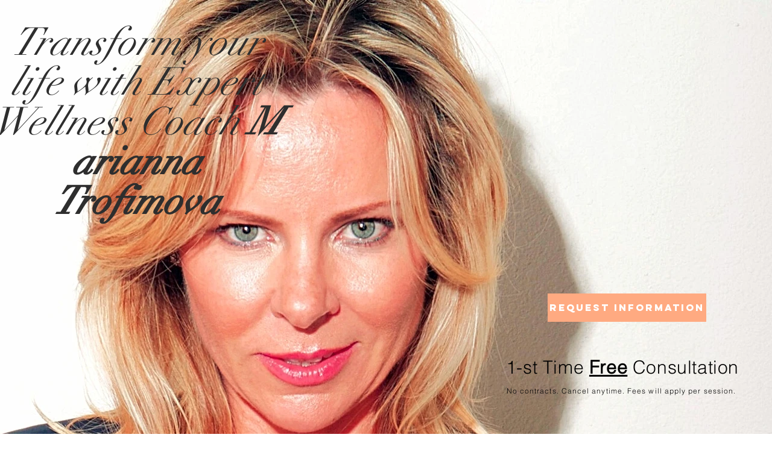

--- FILE ---
content_type: application/javascript
request_url: https://static.parastorage.com/services/profile-card-tpa-ooi/1.2848.0/client-viewer/94.chunk.min.js
body_size: 9047
content:
"use strict";(("undefined"!=typeof self?self:this).webpackJsonp__wix_profile_card_tpa_ooi=("undefined"!=typeof self?self:this).webpackJsonp__wix_profile_card_tpa_ooi||[]).push([[94],{8308:(e,t,a)=>{a.d(t,{Z:()=>v});var o=a(8638),s=a(2451),i=a(4533),l=a(5685),r=a.n(l),n=a(7762),c=a.n(n),d=a(9460),m=a(8916),f=a(9179),g=a(3653);const b="ttSmzD",u="Ag3_Z0",h="RVtfcy",p="eH02we",y="pchXCh",E="dHFhA2",M="r91QVv",S="uwjtJt",w="EWdhy1",C="bV2AQU",v=e=>{let{url:t,className:a="",name:l,onClick:v,canUpload:P,profileLayout:L,imageSize:N,isMobile:R=!1}=e;const{t:A}=(0,s.$)(),{widgetId:B}=(0,i.O)(),_=(0,n.useRef)(null),O=(0,f.n)(B,g.ElementId.ProfilePhotoInput),F=t?"object"==typeof t?null==t?void 0:t.file_name:((e,t)=>(e=>!e.includes("v1/fill")&&(e.includes("static.wixstatic.com/media")||e.includes("images-wixmp")))(e)?`${e}/v1/fill/w_${t},h_${t},q_80/file.webp`:e)(t,N):void 0,I={[u]:!0,[h]:P,[M]:L===g.ProfileLayout.FullWidth,[S]:L===g.ProfileLayout.Card,[p]:R},T=A(F?"profile-widget.change-profile-photo":"profile-widget.add-profile-photo.aria-label");return c().createElement("div",{className:b},P&&c().createElement("input",{id:O,className:w,type:"file",accept:m.r5,onChange:v,"aria-label":T,ref:_,tabIndex:-1}),c().createElement("div",{className:r()(I,a),"aria-label":T,onKeyDown:e=>{var t;P&&("Enter"!==e.key&&" "!==e.key||(e.preventDefault(),null==(t=_.current)||t.click()))},onClick:()=>{var e;P&&(null==(e=_.current)||e.click())},tabIndex:P?0:-1},c().createElement(d.q,{name:l,src:F,"data-hook":g.DataHook.ProfilePhoto,className:E}),!R&&c().createElement("div",{className:y},c().createElement("div",{className:C},c().createElement(o.Z,{"aria-hidden":"true"})))))}},5113:(e,t,a)=>{a.d(t,{k:()=>M});var o=a(448),s=a.n(o),i=a(5685),l=a.n(i),r=a(7762),n=a.n(r);const c=()=>r.createElement("svg",{className:"defaultIcon",width:"18",height:"19",xmlns:"http://www.w3.org/2000/svg"},r.createElement("defs",null,r.createElement("filter",{x:"-1%",y:"-.8%",width:"102%",height:"101.6%",filterUnits:"objectBoundingBox",id:"a"},r.createElement("feOffset",{dy:"1",in:"SourceAlpha",result:"shadowOffsetOuter1"}),r.createElement("feColorMatrix",{values:"0 0 0 0 0 0 0 0 0 0 0 0 0 0 0 0 0 0 0.1 0",in:"shadowOffsetOuter1",result:"shadowMatrixOuter1"}),r.createElement("feMerge",null,r.createElement("feMergeNode",{in:"shadowMatrixOuter1"}),r.createElement("feMergeNode",{in:"SourceGraphic"})))),r.createElement("g",{filter:"url(#a)",transform:"translate(-96 -169)",fill:"#000010",fillRule:"nonzero",stroke:"#FFF",fillOpacity:".2",strokeOpacity:".3"},r.createElement("path",{d:"M106.594 170.487v.002l1.48 2.99c.116.23.341.393.593.43l3.305.483c1.46.206 2.045 1.994.99 3.036l-2.394 2.324a.786.786 0 0 0-.226.688l.562 3.284c.26 1.454-1.275 2.563-2.57 1.874l-2.968-1.554a.762.762 0 0 0-.716.004l-2.97 1.55c-1.307.687-2.832-.419-2.572-1.87l.562-3.296a.779.779 0 0 0-.22-.684l-2.407-2.328c-1.061-1.02-.482-2.805.985-3.038l3.319-.484c.25-.035.476-.2.59-.427l1.47-2.98c.646-1.32 2.528-1.32 3.187-.004z"})));class d extends r.PureComponent{constructor(){super(...arguments),this.state={iconContent:"",hasLoadFailed:!1},this.isWixMediaManagerIcon=()=>{try{return new URL(this.props.badgeIcon??"").hostname===d.WIX_STATICS_HOSTNAME}catch{return!1}},this.fetchIcon=async()=>{const{badgeIcon:e}=this.props;if(e&&this.isWixMediaManagerIcon()){const t=await(async e=>{try{const t=await fetch(e),a=200!==t.status;return{hasLoadFailed:a,iconContent:a?"":await t.text()}}catch{return{hasLoadFailed:!0,iconContent:""}}})(e);this.setState(t)}},this.setIconRef=e=>{this.iconRef=e},this.setSvgAttributes=e=>{const t=e.getBBox(),a=[t.x,t.y,t.width,t.height].join(" ");e.setAttribute("viewBox",a),e.setAttribute("width",`${t.width}px`),e.setAttribute("height",`${t.height}px`)}}async componentDidMount(){await this.fetchIcon()}async componentDidUpdate(e,t){if(e.badgeIcon!==this.props.badgeIcon&&await this.fetchIcon(),!this.iconRef)return;const a=this.iconRef.getElementsByTagName("svg")[0];a&&a.parentNode&&a.parentNode.offsetParent&&this.setSvgAttributes(a),t.iconContent!==this.state.iconContent&&this.props.onLoadIcon&&this.props.onLoadIcon()}render(){const{size:e,layout:t,badgeIcon:a,hideDefaultIcon:o}=this.props,s=l()("icon",e,t);if("name-only"===t)return null;if(a&&!this.isWixMediaManagerIcon())return r.createElement("img",{className:s,src:a});if(a&&!this.state.hasLoadFailed){const e={__html:this.state.iconContent};return r.createElement("div",{ref:this.setIconRef,className:s,dangerouslySetInnerHTML:e})}return o?null:r.createElement(c,null)}}d.WIX_STATICS_HOSTNAME="static.wixstatic.com";var m=a(9924);const f=({badge:e,layout:t,children:a})=>t&&"icon-only"!==t?r.createElement("div",{className:"members-badges-lib-style-wrapper"},a):r.createElement("div",{className:"members-badges-lib-style-wrapper"},a,r.createElement(m.u,{className:"react-tooltip",id:e.id,place:"top",offset:12,positionStrategy:"fixed",opacity:1})),g=({badge:e,size:t,layout:a,background:o,borderRadius:s,font:i,textStyle:n={},truncateTitle:c,hideDefaultIcon:m,onClick:g,onLoadIcon:b,className:u})=>{const h=o?"":"no-background",p=g?"pointer":"",y=l()("wrapper",t||"",a,h,p,u),E="icon-only"!==a,M=l()("text",c&&"truncated");return r.createElement(f,{badge:e,layout:a},r.createElement("div",{"data-tooltip-id":e.id,"data-tooltip-content":e.title,onClick:()=>{g&&g(e)},className:y,style:{...e.backgroundColor?{backgroundColor:e.backgroundColor}:{},...s?{borderRadius:`${s}px`}:{}}},r.createElement("div",{className:"inner"},r.createElement(d,{layout:a,size:t,badgeIcon:e.icon??void 0,hideDefaultIcon:m,onLoadIcon:b}),E&&r.createElement("span",{className:M,style:{...e.textColor?{color:e.textColor}:{},...i?{fontFamily:i}:{},...n}},e.title))))};var b=a(7607),u=a(4664);class h extends n().Component{constructor(e){super(e),this.setWrapperRef=e=>{this.wrapperRef=e},this.setRemainderRef=e=>{this.remainderRef=e},this.getBadgeHeight=()=>{const e=this.wrapperRef;if(e){const t=e.childNodes[0];if(!t)return 0;return t.scrollHeight+parseInt(window.getComputedStyle(t).getPropertyValue("margin-bottom"),10)}return 0},this.filterBadges=()=>{const{filteredBadges:e}=this.state,{badges:t,maxRows:a,maxBadges:o}=this.props;if(o&&o>0)return void this.setState({wrapperHeight:void 0,remainder:t.length-o,filteredBadges:e.length!==o?t.slice(0,o):e});const s=this.wrapperRef;if(s){this.remainderRef&&s.removeChild(this.remainderRef);const e=[];for(let t=0;t<s.childNodes.length;t++){const a=s.childNodes[t];e.push(a.offsetTop)}const o=Array.from(new Set(e)),i=o.length>=a?o[a-1]:o[o.length-1],l=i+this.getBadgeHeight()-4,r=e.filter(e=>e>i).length,n=s.childNodes[e.length-r];s.insertBefore(this.remainderRef,n);if(this.remainderRef?.offsetTop>=l){s.removeChild(this.remainderRef);const t=s.childNodes[e.length-r-1];s.insertBefore(this.remainderRef,t),this.setState({remainder:r+1})}else this.setState({remainder:r});this.setState({wrapperHeight:l,filteredBadges:t})}},this.renderRemainder=()=>{const{borderRadius:e,layout:t,size:a,font:o,onClickMore:s,background:i}=this.props,r=s?"pointer":"",c=i?"":"no-border",d=i?"":"no-background",m=l()("remainder",t||"",a||"",d,r,c);return this.state.remainder>0?n().createElement("div",{onClick:s,className:m,style:{borderRadius:e,fontFamily:o}},"+",this.state.remainder):n().createElement("div",null)};const{maxBadges:t,badges:a}=e;this.state={wrapperHeight:0,remainder:4,filteredBadges:t&&t>0?a.slice(0,t):e.badges}}async componentDidMount(){this.filterBadges()}componentDidUpdate(e){(0,b.isEqual)(this.props,e)||this.filterBadges()}render(){const{filteredBadges:e}=this.state,{layout:t,size:a,borderRadius:o,font:s,background:i,align:r,hideDefaultIcon:c,className:d}=this.props,m=i?"":"no-background",f=l()("badge-list-wrapper",t||"",a||"",r||"",m,d);return n().createElement(u.ZP,{handleWidth:!0,handleHeight:!0,onResize:this.filterBadges},()=>n().createElement("div",{className:"members-badge-list-lib-style-wrapper"},n().createElement("div",{className:f,ref:this.setWrapperRef,style:{height:this.state.wrapperHeight}},e.map(e=>n().createElement(g,{key:e.id,badge:e,layout:t,size:a,borderRadius:o,font:s,background:i,onLoadIcon:this.filterBadges,onClick:this.props.onBadgeClick,hideDefaultIcon:c})),n().createElement("span",{ref:this.setRemainderRef},this.renderRemainder()))))}}const p="A4yLBU";var y=a(3352),E=a(1949);const M=e=>{const{key:t}=(()=>{const[e,t]=(0,r.useState)(0),a=(0,y.y)(),o=a.get(E.default.badgeLayout),s=a.get(E.default.badgeSize),i=a.get(E.default.badgeFont).family??"",l=(0,r.useRef)(o),n=(0,r.useRef)(s),c=(0,r.useRef)(i);return l.current===o&&n.current===s&&c.current===i||(l.current=o,n.current=s,c.current=i,t(e=>e+1)),{key:`BadgeList-${e}`}})();return n().createElement(h,s()({},e,{key:t,className:p,background:!0}))}},457:(e,t,a)=>{a.d(t,{I:()=>c});var o=a(2451),s=a(5685),i=a.n(s),l=a(7762),r=a.n(l);const n="UQPAmz",c=e=>{let{className:t}=e;const{t:a}=(0,o.$)();return r().createElement("span",{className:i()(t,n)},a("MemberRoles.badge.blocked"))}},2860:(e,t,a)=>{a.d(t,{Z:()=>i});var o=a(7762),s=a.n(o);const i=e=>{let{className:t="",dataHook:a,ariaLive:o,isDisabled:i=!1,children:l,onClick:r,ariaLabel:n}=e;return s().createElement("button",{className:t,"data-hook":a,type:"button","aria-live":o,disabled:i,onClick:r,"aria-label":n},l)}},8387:(e,t,a)=>{a.d(t,{Z:()=>y});var o=a(5685),s=a.n(o),i=a(7762),l=a.n(i),r=a(2860);const n="uPqNgx",c="Vl7Kh5",d="avNYon",m="nD_ewh",f="wDDBnW",g="mF65Eo",b="wC4Oam";var u=a(448),h=a.n(u);const p=e=>l().createElement("svg",h()({width:"23px",height:"18px",viewBox:"0 0 23 17",version:"1.1",xmlns:"http://www.w3.org/2000/svg"},e),l().createElement("title",null,"Following icon"),l().createElement("g",{id:"Direct-Message-Final",stroke:"none",strokeWidth:"1",fill:"none",fillRule:"evenodd"},l().createElement("g",{id:"Artboard",fillRule:"nonzero"},l().createElement("g",{id:"Following-icon"},l().createElement("path",{d:"M3,8.18527872 L10.496095,8.18527872 C12.1529493,8.18527872 13.496095,9.52842447 13.496095,11.1852787 L13.496095,16 C13.496095,16.5522847 13.0483798,17 12.496095,17 L1,17 C0.44771525,17 1.78591498e-13,16.5522847 1.78523862e-13,16 L1.78523862e-13,11.1852787 C1.78320956e-13,9.52842447 1.34314575,8.18527872 3,8.18527872 Z",id:"Rectangle-2-Copy-2"}),l().createElement("ellipse",{id:"Oval-2-Copy-3",cx:"7.09859155",cy:"3.30552048",rx:"3.68075117",ry:"3.30552048"}),l().createElement("path",{d:"M19.3909524,2.75486582 L19.2897372,2.76189795 C18.9269311,2.81286142 18.6607437,3.13413327 18.6607437,3.50591904 L18.66,7.985 L15.8917811,7.98514116 C15.4987329,7.98514116 15.2076141,8.31584797 15.2076141,8.69435217 L15.2076141,9.32198521 C15.2076141,9.70048941 15.4987329,10.0311962 15.8917811,10.0311962 L20.12762,10.0311962 C20.5206682,10.0311962 20.8117869,9.70048941 20.8117869,9.32198521 L20.8117869,3.50591904 C20.8117869,3.10033456 20.4950019,2.75486582 20.0815783,2.75486582 L19.3909524,2.75486582 Z",id:"Path",transform:"translate(18.009701, 6.393031) rotate(-315.000000) translate(-18.009701, -6.393031) "}))))),y=e=>{let t,{className:a,dataHook:o,isFollowing:i,isDisabled:u,followText:h,unfollowText:y,primaryButtonClass:E,secondaryButtonClass:M,type:S,onClick:w}=e;return t="animated"===S&&!i||"text"===S?s()(d,a,m,E):s()(d,a,f,M),l().createElement(r.Z,{dataHook:o,className:t,isDisabled:u,onClick:w},l().createElement("div",{className:s()(c,"animated"===S?g:"")},l().createElement("div",{className:b},i?y:h)),l().createElement(p,{className:n}))}},674:(e,t,a)=>{a.d(t,{Z:()=>c});var o=a(5685),s=a.n(o),i=a(7762),l=a.n(i),r=a(1393);const n="LdPyDp",c=e=>l().createElement("div",{className:s()(n,e.backdropClassName)},l().createElement(r.Z,e))},509:(e,t,a)=>{a.d(t,{T:()=>O});var o=a(2451),s=a(4533),i=a(5685),l=a.n(i),r=a(7762),n=a.n(r),c=a(5460),d=a(6538),m=a(762),f=a(6168),g=a(6933),b=a(9630),u=a(3653);const h="TX0r8z",p="VOODhe",y="nm61go",E="ZQXYoe",M="C0JBod",S="tvkKhx",w="bKmtI9",C="wESabr",v="pJoARy",P="bMxdSV",L="xHV_yU",N="zfrDJj",R="lEdml_",A="knguOq",B="DwvxzH",_="profile-widget.edit-details-modal.error-message.required-field",O=e=>{let{onClose:t,isOpen:a}=e;const{t:i}=(0,o.$)(),{isRTL:O,isMobile:F}=(0,s.O)(),{member:I,handlers:T,computed:k}=(0,b.F)(),{updateProfileDisplayInfo:$}=T,{showTitle:x}=k,D=I.name,G=I.title,[W,H]=(0,r.useState)(D),[U,Y]=(0,r.useState)(G??""),[Z,z]=(0,r.useState)(!1),[V,J]=(0,r.useState)(""),j=(0,r.useRef)(null);return n().createElement(c.V,{isOpen:a,onClose:t,contentClassName:l()({[h]:!0,[p]:O,[B]:F}),childrenWrapperClassName:y,closeButtonAriaLabel:i("profile-widget.edit-details-modal.close-button-aria-label")},n().createElement("div",{className:E,"data-hook":u.DataHook.EditProfileDetailsModal},n().createElement(d.x,{className:M,tagName:"h2"},i("profile-widget.edit-details-modal.heading")),n().createElement("div",{className:S},n().createElement(m.n,{className:w,inputClassName:C,label:i("profile-widget.edit-details-modal.display-name.label"),maxLength:255,value:W,required:!0,ref:j,onChange:e=>{const{value:t}=e.target;Z&&(t.trim()?J(""):J(i(_))),H(t)},error:!!V,errorMessage:V??""}),x&&n().createElement(m.n,{className:w,inputClassName:C,label:i("profile-widget.edit-details-modal.title.label"),value:U,onChange:e=>{Y(e.target.value)}})),F&&n().createElement("div",{className:A}),n().createElement("div",{className:v},n().createElement("div",{className:P},n().createElement(f.z,{upgrade:!0,priority:g.Ji.basicSecondary,className:l()({[L]:!0,[R]:!0}),onClick:t},i("profile-widget.edit-details-modal.cancel-button")),n().createElement(f.z,{upgrade:!0,priority:g.Ji.basic,className:l()({[L]:!0,[N]:!0}),onClick:()=>{if(!(()=>{const e=W.trim()!==D,t=x&&U.trim()!==G;return e||t})())return t();var e;(Z||z(!0),W.trim()||(null==(e=j.current)||e.focus(),J(i(_)),0))&&($({id:I.uid,profile:{nickname:W.trim(),...x&&{title:U.trim()}}}),t())}},i("profile-widget.edit-details-modal.save-button"))))))}},810:(e,t,a)=>{a.d(t,{Z:()=>E});var o=a(6978),s=a(2451),i=a(7762),l=a.n(i),r=a(8270),n=a(4314),c=a(3653),d=a(7737),m=a(5103),f=a(8809);const g="AnIbKL",b="f5SCI5",u="divider",h=e=>{let{additionalActions:t,rolesActions:a,onRoleAction:o,onAdditionalAction:i}=e;const{t:r}=(0,s.$)(),n=Object.keys(f.Z),h=a.filter(e=>{let{roleId:t}=e;return n.includes(t)});let p=a.filter(e=>{let{roleId:t}=e;return!n.includes(t)});const y=((e,t)=>{const a=e.length>0,o=t.length>0;return a&&o})(h,[...p,...t]),E=p.find(e=>e.roleId===d.RoleId.MANAGE_BADGES);return E&&(p.push({action:u,roleId:d.RoleId.MANAGE_BADGES,description:""}),p=p.filter(e=>e!==E),p.push(E)),l().createElement(m.y,{className:b,"data-hook":c.DataHook.Popover,focusedIndex:0},h.map(e=>{let{action:t,roleId:a}=e;const s=f.Z[a];return l().createElement(m.y.Item,{content:r(t),onClick:()=>o(a),key:t,prefixIcon:l().createElement(s,{className:g})})}),y?l().createElement(m.y.Divider,null):l().createElement(l().Fragment,null),t.map(e=>{let{id:t,action:a}=e;return l().createElement(m.y.Item,{content:r(a),onClick:()=>i(t),key:t})}),p.map(e=>{let{action:t,roleId:a}=e;return t===u?l().createElement(m.y.Divider,null):l().createElement(m.y.Item,{content:r(t),onClick:()=>o(a),key:t})}))},p="zg6Bj_",y="NYZpBF",E=e=>{let{alignment:t,isMobile:a,isRtlLocale:d,isDisabled:m,onAdditionalAction:f,additionalActions:g,rolesActions:b,onRoleAction:u}=e;const[E,M]=(0,i.useState)(!1),[S,w]=(0,i.useState)(!1),{t:C}=(0,s.$)(),v=()=>M(!1);return l().createElement(r.J,{"data-hook":c.DataHook.MoreActionsPopover,placement:t===c.Position.Left?"bottom-start":"bottom-end",shown:E,onClickOutside:v,onEscPress:v,"aria-label":C("more-button.more-actions"),dynamicWidth:!0,className:y,onTabOut:v},l().createElement(r.J.Element,null,l().createElement(n.M,{"data-hook":c.DataHook.MoreActionsCTA,icon:l().createElement(o.Z,{"aria-hidden":"true",className:p}),message:C("more-button.tooltip"),showTooltip:S&&!E&&!a&&!m,tooltipProps:{placement:d?c.Position.Right:c.Position.Left},onClick:()=>{m||(E?v():M(!0))},onFocus:()=>w(!0),onBlur:()=>w(!1),onMouseEnter:()=>w(!0),onMouseLeave:()=>w(!1),disabled:m})),l().createElement(r.J.Content,null,l().createElement(h,{additionalActions:g,onAdditionalAction:e=>{f(e),v(),w(!1)},isMobile:a,onRoleAction:e=>{u(e),v(),w(!1)},rolesActions:b})))}},4122:(e,t,a)=>{a.d(t,{Z:()=>u});var o=a(7762),s=a.n(o),i=a(8809),l=a(5685),r=a.n(l),n=a(4314);const c="iZgUWT",d="OROEpm",m=e=>{let{className:t,iconClassName:a,icon:o,tooltip:i,t:l}=e;const[m,f]=s().useState(!1);return i?s().createElement(n.M,{message:l(i),icon:o,showTooltip:m,onClick:()=>f(!m),onClickOutside:()=>f(!m),contentClassName:r()(a,d)}):s().createElement("div",{className:r()(c,t)},s().createElement("span",{className:r()(a,d)},o))},f="HvW6_R",g="EGDxBe",b=e=>{const{IconClass:t,role:a,tooltipText:o,iconClassName:i,withNames:l,t:r}=e;return l?s().createElement("div",{key:a,className:f},s().createElement(m,{icon:s().createElement(t,null),iconClassName:i,t:r}),s().createElement("div",{className:g},r(o))):s().createElement(m,{key:a,tooltip:o,icon:s().createElement(t,null),iconClassName:i,t:r})},u=e=>{const{roles:t=[],rolesMap:a,containerClassName:o,iconClassName:l,withNames:r,t:n}=e;if(!a)return null;const c=t.filter(e=>Object.keys(i.Z).includes(e));return!c||0===c.length?null:s().createElement("div",{className:o},c.filter(e=>e in a).map((e,t)=>s().createElement(b,{key:`role-${t}`,role:e,IconClass:i.Z[e],tooltipText:a[e].roleName,iconClassName:l,withNames:r,t:n})))}},8916:(e,t,a)=>{a.d(t,{Tr:()=>l,fS:()=>s,q7:()=>o,r5:()=>i});const o=1920,s=4*o,i="image/bmp,image/gif,image/vnd.microsoft.icon,image/jpeg,image/png,image/tiff,image/webp",l="AVIF"},8809:(e,t,a)=>{a.d(t,{Z:()=>m});var o=a(7762);a(7607);var s,i,l,r=a(9186),n=a(6025);!function(e){e.About="14dbef06-cc42-5583-32a7-3abd44da4908",e.MyAccount="14cffd81-5215-0a7f-22f8-074b0e2401fb",e.Members="14dbefd2-01b4-fb61-32a7-3abd44da4908",e.Blog="14bcded7-0066-7c35-14d7-466cb3f09103",e.FileShare="1537b24e-29d1-6d8f-b8e1-d6860f2f70b9",e.Followers="14ebe801-d78a-daa9-c9e5-0286a891e46f",e.Forum="14724f35-6794-cd1a-0244-25fd138f9242",e.Addresses="1505b775-e885-eb1b-b665-1e485d9bf90e",e.Bookings="13d21c63-b5ec-5912-8397-c3a5ddb27a97",e.Events="140603ad-af8d-84a5-2c80-a0f60cb47351",e.Stores="1380b703-ce81-ff05-f115-39571d94dfcd",e.Wallet="4aebd0cb-fbdb-4da7-b5d1-d05660a30172",e.Notifications="14f25924-5664-31b2-9568-f9c5ed98c9b1",e.Settings="14f25dc5-6af3-5420-9568-f9c5ed98c9b1",e.SharedGallery="476dc2dd-e16e-43b0-a0aa-1a486c78fbe2",e.Subscriptions="2bef2abe-7abe-43da-889c-53c1500a328c",e.ProfilePageBob="b976560c-3122-4351-878f-453f337b7245",e.Programs="2936472a-a1ed-4ae5-9f71-614313a9f4e7",e.Rewards="16ed1ac6-01cb-4fb6-a59e-c215cce8fdf6",e.Groups="148c2287-c669-d849-d153-463c7486a694",e.TestVertical="567d5e7e-4224-4488-a24b-d1ee5f691e54",e.ContributorProfile="f9694946-7e53-4ab4-9cc7-21d275993d39"}(s||(s={})),function(e){e.MemberPage="member_page",e.SettingsPage="member_settings_page",e.About="about",e.MyAccount="member_info",e.FollowingFollowers="following_followers",e.FollowingFollowersLightbox="following_followers_modal",e.MyRewards="My Rewards",e.ForumPosts="member-posts-page",e.ForumComments="member-comments-page",e.Events="events_members_page",e.BlogComments="member-comments-page",e.BlogLikes="member-likes-page",e.BlogPosts="member-posts-page",e.BlogDrafts="member-drafts-page",e.MyPosts="My Posts",e.MyChallenges="My Challenges",e.MyPrograms="My Programs",e.MySubscriptions="My Subscriptions",e.MyBookings="bookings_member_area",e.Notifications="notifications_app",e.MyAddresses="my_addresses",e.MyOrders="order_history",e.MyWallet="my_wallet",e.Settings="settings",e.SharedGallery="Gallery",e.FileShare="wix_file_share_members_page",e.MyWishlist="wishlist",e.ContributorProfile="contributor-profile",e.Groups="My Groups",e.TestPublic="test-vertical-public-widget",e.TestPrivate="test-vertical-private-widget",e.ProfilePageBob="test-profile-page-bob"}(i||(i={})),function(e){e.About="14dbefb9-3b7b-c4e9-53e8-766defd30587",e.MyAccount="14dd1af6-3e02-63db-0ef2-72fbc7cc3136",e.MyRewards="c85a2896-9f7c-4cf1-9bf8-95852cc5219a",e.Groups="e018cc55-7b1c-4500-a2e5-969f22c8a33a",e.ForumPosts="14f0266c-e0a3-afc6-d07c-5be8e20949cd",e.ForumComments="14f51b00-3ada-272e-b6db-34d5da9dd623",e.Events="405eb115-a694-4e2b-abaa-e4762808bb93",e.FollowingFollowers="14ebe825-b273-0d5f-0fd1-e6293322b83b",e.FollowingFollowersLightbox="a26fd26a-3dd9-42ca-b381-326a9c143e38",e.BlogComments="14f260f9-c2eb-50e8-9b3c-4d21861fe58f",e.BlogLikes="14f26109-514f-f9a8-9b3c-4d21861fe58f",e.BlogPosts="14f26118-b65b-b1c1-b6db-34d5da9dd623",e.BlogDrafts="14f260e4-ea13-f861-b0ba-4577df99b961",e.MyPosts="e5a2773b-0e6b-4cbb-a012-3b4a69e92046",e.MyChallenges="384628b7-c716-4410-8fc5-4e2bd5aad178",e.MyPrograms="c88902a1-7fbf-4ff1-b19a-af39c48bc740",e.MySubscriptions="b29db04a-a8f2-4bfe-bbad-21c99c1054b5",e.MyBookings="14edb332-fdb9-2fe6-0fd1-e6293322b83b",e.Notifications="14f2595a-a352-3ff1-9b3c-4d21861fe58f",e.Settings="14f25dd2-f9b0-edc2-f38e-eded5da094aa",e.MyAddresses="151290e1-62a2-0775-6fbc-02182fad5dec",e.MyOrders="14e121c8-00a3-f7cc-6156-2c82a2ba8fcb",e.MyWallet="6467c15e-af3c-4e8d-b167-41bfb8efc32a",e.SharedGallery="11b7884b-eba1-4a47-b5c8-7afb395f966a",e.FileShare="35a4cb97-c8cd-4ee9-ac3c-89c13c8493d6",e.TestPublic="eed51e05-c783-4506-9fb3-0f5c47d6dea2",e.TestPrivate="cc87eeb5-95a9-4f49-b7c3-5246eb39fee0",e.MyWishlist="a63a5215-8aa6-42af-96b1-583bfd74cff5",e.ProfileCard="14cefc05-d163-dbb7-e4ec-cd4f2c4d6ddd",e.MemberPage="596a6688-3ad7-46f7-bb9c-00023225876d",e.SettingsPage="2f6c5608-393f-4b15-bfd8-d4e15396787a"}(l||(l={}));n.$.ABOUT,l.About,n.$.MY_ACCOUNT,l.MyAccount,n.$.MY_REWARDS,l.MyRewards,n.$.GROUPS,l.Groups,n.$.FORUM_POSTS,l.ForumPosts,n.$.FORUM_COMMENTS,l.ForumComments,n.$.EVENTS,l.Events,n.$.FOLLOWING_FOLLOWERS,l.FollowingFollowers,n.$.FOLLOWING_FOLLOWERS_LIGHTBOX,l.FollowingFollowersLightbox,n.$.BLOG_COMMENTS,l.BlogComments,n.$.BLOG_LIKES,l.BlogLikes,n.$.BLOG_POSTS,l.BlogPosts,n.$.BLOG_DRAFTS,l.BlogDrafts,n.$.MY_POSTS,l.MyPosts,n.$.MY_CHALLENGES,l.MyChallenges,n.$.MY_PROGRAMS,l.MyPrograms,n.$.MY_SUBSCRIPTIONS,l.MySubscriptions,n.$.MY_BOOKINGS,l.MyBookings,n.$.NOTIFICATIONS,l.Notifications,n.$.SETTINGS,l.Settings,n.$.MY_ADDRESSES,l.MyAddresses,n.$.MY_ORDERS,l.MyOrders,n.$.MY_WALLET,l.MyWallet,n.$.SHARED_GALLERY,l.SharedGallery,n.$.FILE_SHARE,l.FileShare,n.$.TEST_PUBLIC,l.TestPublic,n.$.TEST_PRIVATE,l.TestPrivate,n.$.MY_WISHLIST,l.MyWishlist,n.$.PROFILE_CARD,l.ProfileCard,n.$.MEMBER_PAGE,l.MemberPage,n.$.SETTINGS_PAGE,l.SettingsPage,l.About,n.$.ABOUT,l.MyAccount,n.$.MY_ACCOUNT,l.MyRewards,n.$.MY_REWARDS,l.Groups,n.$.GROUPS,l.ForumPosts,n.$.FORUM_POSTS,l.ForumComments,n.$.FORUM_COMMENTS,l.Events,n.$.EVENTS,l.FollowingFollowers,n.$.FOLLOWING_FOLLOWERS,l.FollowingFollowersLightbox,n.$.FOLLOWING_FOLLOWERS_LIGHTBOX,l.BlogComments,n.$.BLOG_COMMENTS,l.BlogLikes,n.$.BLOG_LIKES,l.BlogPosts,n.$.BLOG_POSTS,l.BlogDrafts,n.$.BLOG_DRAFTS,l.MyPosts,n.$.MY_POSTS,l.MyChallenges,n.$.MY_CHALLENGES,l.MyPrograms,n.$.MY_PROGRAMS,l.MySubscriptions,n.$.MY_SUBSCRIPTIONS,l.MyBookings,n.$.MY_BOOKINGS,l.Notifications,n.$.NOTIFICATIONS,l.Settings,n.$.SETTINGS,l.MyAddresses,n.$.MY_ADDRESSES,l.MyOrders,n.$.MY_ORDERS,l.MyWallet,n.$.MY_WALLET,l.SharedGallery,n.$.SHARED_GALLERY,l.FileShare,n.$.FILE_SHARE,l.TestPublic,n.$.TEST_PUBLIC,l.TestPrivate,n.$.TEST_PRIVATE,l.MyWishlist,n.$.MY_WISHLIST,l.ProfileCard,n.$.PROFILE_CARD,l.MemberPage,n.$.MEMBER_PAGE,l.SettingsPage,n.$.SETTINGS_PAGE,l.About,i.About,s.About,l.MyAccount,i.MyAccount,s.MyAccount,l.MyRewards,i.MyRewards,s.Rewards,l.Groups,i.Groups,s.Groups,l.ForumPosts,i.ForumPosts,s.Forum,l.ForumComments,i.ForumComments,s.Forum,l.Events,i.Events,s.Events,l.FollowingFollowers,i.FollowingFollowers,s.Followers,l.FollowingFollowersLightbox,i.FollowingFollowersLightbox,s.ProfilePageBob,l.BlogComments,i.BlogComments,s.Blog,l.BlogLikes,i.BlogLikes,s.Blog,l.BlogPosts,i.BlogPosts,s.Blog,l.BlogDrafts,i.BlogDrafts,s.Blog,l.MyPosts,i.MyPosts,s.Blog,l.MyChallenges,i.MyChallenges,s.Programs,l.MyPrograms,i.MyPrograms,s.Programs,l.MySubscriptions,i.MySubscriptions,s.Subscriptions,l.MyBookings,i.MyBookings,s.Bookings,l.Notifications,i.Notifications,s.Notifications,l.MyAddresses,i.MyAddresses,s.Addresses,l.MyOrders,i.MyOrders,s.Stores,l.MyWishlist,i.MyWishlist,s.Stores,l.MyWallet,i.MyWallet,s.Wallet,l.Settings,i.Settings,s.Settings,l.SharedGallery,i.SharedGallery,s.SharedGallery,l.FileShare,i.FileShare,s.FileShare,l.TestPublic,i.TestPublic,s.TestVertical,l.TestPrivate,i.TestPrivate,s.TestVertical,l.ProfileCard,i.MyAccount,s.MyAccount,l.MemberPage,i.MemberPage,s.ProfilePageBob,l.SettingsPage,i.SettingsPage,s.ProfilePageBob,l.About,l.MyAccount,r.xA,r.dn,l.BlogLikes,r.dn,l.BlogComments,r.dn,l.BlogPosts,l.FileShare,l.FollowingFollowers,r.rH,l.FollowingFollowersLightbox,r.tt,l.ForumComments,r.tt,l.ForumPosts,l.MyAddresses,r.DI,l.MyBookings,r.dn,l.BlogDrafts,r.dn,l.MyPosts,r.sV,l.Events,r.ZJ,l.MyOrders,l.MyWallet,r.ZJ,l.MyWishlist,r.wn,l.Notifications,l.Settings,l.SharedGallery,l.MySubscriptions,l.MyChallenges,l.MyPrograms,l.MyRewards,l.SettingsPage,l.MemberPage,l.Groups,l.TestPublic,l.TestPrivate;var c;!function(e){e.Profile="profile",e.Settings="settings",e.Standalone="standalone",e.Lightbox="lightbox"}(c||(c={}));var d=a(7737);const m={[d.RoleId.ADMIN]:e=>o.createElement("svg",{width:"13",height:"16",viewBox:"0 0 13 16",...e},o.createElement("path",{d:"M12.4,4.5L9.7,6.8c-0.1,0.1-0.2,0.1-0.2,0c0,0,0,0,0,0L6.8,4.1C6.7,4,6.5,4,6.3,4.1c0,0-0.1,0.1-0.1,0.1L3.6,6.8c-0.1,0.1-0.2,0.1-0.2,0c0,0,0,0,0,0L0.6,4.5C0.5,4.4,0.3,4.3,0.1,4.4C0,4.5,0,4.6,0,4.7L1,12h11l1-7.3c0-0.2-0.2-0.3-0.3-0.3C12.5,4.4,12.4,4.4,12.4,4.5z"})),[d.RoleId.SET_BLOG_EDITOR]:e=>o.createElement("svg",{width:"12",height:"19",viewBox:"0 -3 18 21",...e},o.createElement("path",{d:"M3.0299,4.05263158 C7.59702941,1.31578947 11.4029706,1.31578947 15.9701,4.05263158 C16.0788412,11 16.2419529,14.3157895 9.5,17 C2.75804706,14.3157895 2.92115882,11 3.0299,4.05263158 Z M9.39332888,11.2792808 C9.45851262,11.2381732 9.54151575,11.2381732 9.60669949,11.2792808 L11.6016734,12.5373957 C11.7030093,12.6013024 11.8276546,12.6164227 11.9413311,12.5785984 C12.1509459,12.508852 12.2643317,12.2823849 12.1945852,12.07277 L11.4749606,9.91002155 L13.4066196,8.57961581 C13.5127893,8.50649273 13.5772092,8.38668249 13.5796591,8.25779106 C13.5838574,8.03691706 13.408207,7.85445994 13.1873329,7.85026169 L10.7205982,7.80337534 L9.87345622,5.59604095 C9.83283079,5.4901863 9.74919031,5.40654582 9.64333566,5.36592038 C9.43708931,5.28676612 9.20572641,5.38979461 9.12657215,5.59604095 L8.27943019,7.80337534 L5.81269542,7.85026169 C5.68380399,7.85271159 5.56399375,7.91713145 5.49087067,8.02330121 C5.36556375,8.20523836 5.41147163,8.45430889 5.59340879,8.57961581 L7.52506779,9.91002155 L6.80544312,12.07277 C6.76761883,12.1864466 6.78273912,12.3110919 6.84664582,12.4124278 C6.96448715,12.599287 7.21149576,12.655237 7.39835499,12.5373957 L9.39332888,11.2792808 Z"})),[d.RoleId.SET_FORUM_MODERATOR]:e=>o.createElement("svg",{width:"13",height:"16",viewBox:"0 0 13 16",...e},o.createElement("path",{d:"M6.29,11.51,2.9,13.79h0a.4.4,0,0,1-.55-.11.39.39,0,0,1-.05-.35L3.52,9.42.16,7h0A.41.41,0,0,1,.08,6.4a.38.38,0,0,1,.31-.16l4.23-.09L6,2.26H6a.4.4,0,0,1,.75,0l1.4,3.89,4.23.09h0a.4.4,0,0,1,.4.41.42.42,0,0,1-.17.31L9.28,9.42l1.23,3.91h0a.4.4,0,0,1-.26.51.45.45,0,0,1-.34-.05l-3.4-2.28h0A.22.22,0,0,0,6.29,11.51Z"})),[d.RoleId.SET_BLOG_WRITER]:e=>o.createElement("svg",{width:"14",height:"16",viewBox:"0 0 14 16",...e},o.createElement("path",{d:"M3.34,6.5a2.2,2.2,0,0,1,.1-.8c.1-.2.6-.8.9-1.2a3.45,3.45,0,0,1,.9-.8c.3-.2.8-.6,1-.7s.5-.2,1-.4V3.9c0-.1.3-.9.3-1a2,2,0,0,1,.6-.9c.5-.4.7-.8,1.4-1h2.7c.7,0,.8.5.7.8l-1.1,1.4c-.4.3-3.5,3.8-3.7,4a5.84,5.84,0,0,1-1.8.4c0,.5,1.6.2,1.6.4a3.38,3.38,0,0,0-.7,1.1c-.2.3-.5.5-.8.9a1.87,1.87,0,0,1-.6.7c-.2.1-.5.4-.8.6a3.93,3.93,0,0,1-1.3.6l-.6.3c-.1,0-.1.1-.2.2-.2.4-.9,1.3-1.8,2.6l-.6-.1,1.4-2.8c.1-.1,0-.2,0-.3a1.82,1.82,0,0,1-.6-1.4,2.85,2.85,0,0,1,0-1.3,9.38,9.38,0,0,1,.6-1.5c.2-.2.9-1.2,1-1.2.1,1.2.6,1.2.6,1.2C3.34,7.4,3.34,6.7,3.34,6.5Z"}))}},2035:(e,t,a)=>{a.d(t,{Vj:()=>s,Xj:()=>l,eH:()=>r,F$:()=>i});var o=a(8916);const s=e=>()=>e(),i=e=>async t=>{let{target:a}=t;const s=a&&a.files&&a.files[0];if(s){const{width:t,height:i,imageUrl:l}=await function(e,t,a){void 0===t&&(t=o.q7),void 0===a&&(a=o.fS);const s=document.createElement("canvas"),i=document.createElement("img"),l=new FileReader;let r;return l.onload=e=>{let{target:t}=e;return i.src=null==t?void 0:t.result},i.onload=async()=>{let e=i.width,o=i.height;e>o&&e>t?(o=Math.round(o*t/e),e=t):o>a&&(e=Math.round(e*a/o),o=a),s.width=e,s.height=o;const l={width:e,height:o,imageUrl:i.currentSrc};r(l)},l.readAsDataURL(e),new Promise(e=>{r=e})}(s);a.value="",e({width:t,height:i,imageUrl:l,name:s.name})}},l=(e,t)=>a=>{const{movementX:o,movementY:s}=a;e({coverWidth:t,movement:{x:o,y:s},isMobile:!1})},r=(e,t)=>a=>{let{key:o,shiftKey:s,preventDefault:i}=a;if("ArrowUp"===o||"ArrowDown"===o){i();const a=s?2:1;e({coverWidth:t,movement:{x:0,y:"ArrowUp"===o?-a:a},isMobile:!1})}}},9179:(e,t,a)=>{a.d(t,{n:()=>o});const o=(e,t)=>`ProfileCard-${e}-${t}`},3734:(e,t,a)=>{a.d(t,{a:()=>o});const o=async(e,t,a)=>{if(!e)return;const o=`${a?"https://manage.editorx.com":"https://www.wix.com"}/my-account/sites/${e}/contacts/view/${t}`;window.open(o)}}}]);
//# sourceMappingURL=94.chunk.min.js.map